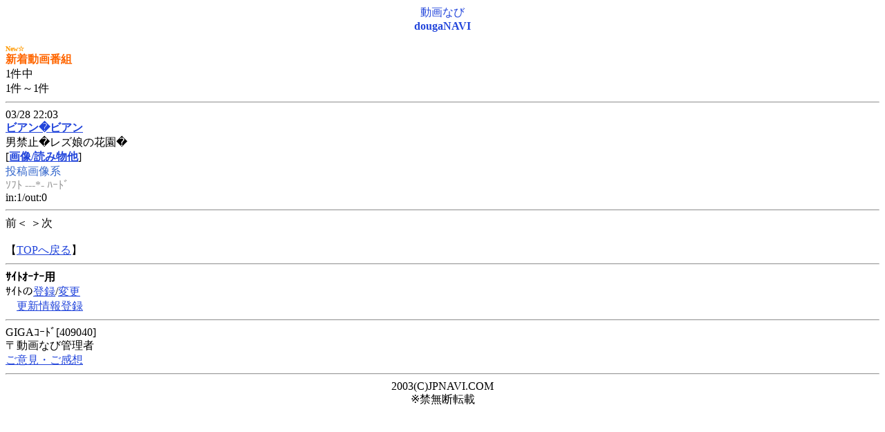

--- FILE ---
content_type: text/html
request_url: https://jpnavi.com/adouga/rank/new2.cgi
body_size: 675
content:
<html>
<head>
<title>動画なび Ｘ指定</title>
<meta http-equiv="Content-Type" content="text/html; charset=Shift_JIS">
<meta name="viewport" content="width=device-width,initial-scale=1.0,minimum-scale=1.0">
</head>
<body bgcolor="#FFFFFF" link="2245DB" vlink="2245DB">

<div align="center">
<font color="#2245DB">動画なび<br>
<b>dougaNAVI</b></font><br><br>
</div>
<font color="#FF9900" size="1"><b><blink>New☆</blink></b></font><br>
<font color="#FF6600"><b>新着動画番組</b></font><!--<font color="#FFFFFF"></font>--><br>
1件中<br>
1件～1件<br>



<hr>
03/28 22:03<br>
<b><a href="https://jpnavi.com/adouga/rank/out.cgi?id=1rezu1&url=http%3a%2f%2fmrank.tv%2fu%2fin.php%3fid%3d1rezu%26pid%3d1rezu5">ビアン�ビアン</a></b><br>
<font color="#000000">男禁止�レズ娘の花園�</font><br>
[<b><a href="https://jpnavi.com/adouga/etc.html">画像/読み物他</a></b>]<br>
<font color="#3366CC">投稿画像系</font><br>
<font color="#999999">ｿﾌﾄ ---*- ﾊｰﾄﾞ</font><br>
in:1/out:0

<hr>

<!-- ﾍﾟｰｼﾞ1<br> -->
前＜ ＞次<br>
<br>
【<a href="https://jpnavi.com/adouga/">TOPへ戻る</a>】<br>
<hr>
<b>ｻｲﾄｵｰﾅｰ用</b><br>
ｻｲﾄの<a href="https://jpnavi.com/adouga/touroku.html">登録</a>/<a href="https://jpnavi.com/adouga/rank/accounts.cgi?login">変更</a><br>
　<a href="https://jpnavi.com/adouga/rank/accounts.cgi?login">更新情報登録</a><br>
<hr>
GIGAｺｰﾄﾞ[409040]<br>
〒動画なび管理者<br>
<a href="https://jpnavi.com/adouga/renraku/renraku.html">ご意見・ご感想</a><br>
<hr>
<div align="center">2003(C)JPNAVI.COM<br>
  ※禁無断転載 </div>
</body>
</html>
